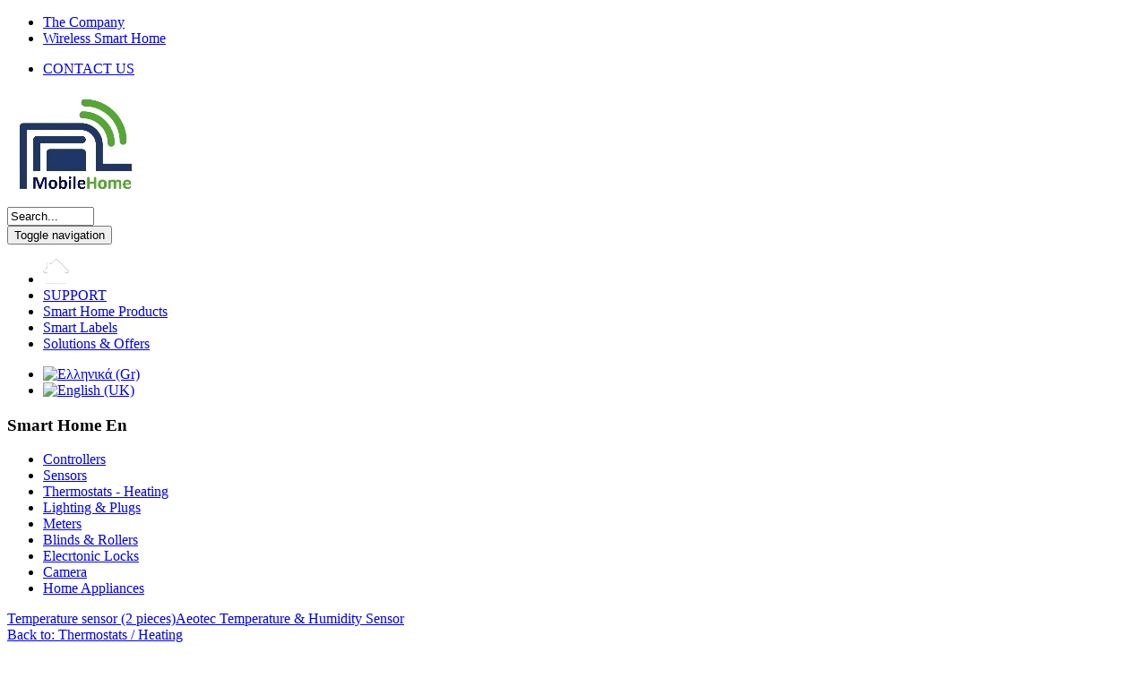

--- FILE ---
content_type: text/html; charset=utf-8
request_url: https://mobilehome.gr/en/thermostat-heating/656/fibaro-heat-controller-thermostat-head-detail
body_size: 6988
content:

<!doctype html>
<!--[if IEMobile]><html class="iemobile" lang="en-gb"> <![endif]-->
<!--[if IE 8]>    <html class="no-js ie8" lang="en-gb"> <![endif]-->
<!--[if gt IE 8]><!-->  <html class="no-js" lang="en-gb"> <!--<![endif]-->
<head>
  <base href="https://mobilehome.gr/en/thermostat-heating/656/fibaro-heat-controller-thermostat-head-detail" />
	<meta http-equiv="content-type" content="text/html; charset=utf-8" />
	<meta name="keywords" content="smart zwave IoT" />
	<meta name="title" content="Fibaro Heat Controller Thermostat Head" />
	<meta name="x-ua-compatible" content="IE=edge,chrome=1" />
	<meta name="description" content="Fibaro Heat Controller Thermostat Head Thermostats / Heating ZWavePlus,ZWaveS2" />
	<title>Thermostats / Heating: Fibaro Heat Controller Thermostat Head</title>
	<link href="https://mobilehome.gr/en/thermostat-heating/656/fibaro-heat-controller-thermostat-head-detail" rel="canonical" />
	<link href="/templates/mobilehome/favicon.ico" rel="shortcut icon" type="image/vnd.microsoft.icon" />
	<link href="/components/com_virtuemart/assets/css/vm-ltr-common.css?vmver=c22058c6" rel="stylesheet" type="text/css" />
	<link href="/components/com_virtuemart/assets/css/vm-ltr-site.css?vmver=c22058c6" rel="stylesheet" type="text/css" />
	<link href="/components/com_virtuemart/assets/css/vm-ltr-reviews.css?vmver=c22058c6" rel="stylesheet" type="text/css" />
	<link href="/media/system/css/modal.css?9a8fb38c76e4d72e42c7b24cdf3ea7b6" rel="stylesheet" type="text/css" />
	<link href="/components/com_virtuemart/assets/css/jquery.fancybox-1.3.4.css?vmver=c22058c6" rel="stylesheet" type="text/css" />
	<link href="/plugins/system/jcemediabox/css/jcemediabox.css?1d12bb5a40100bbd1841bfc0e498ce7b" rel="stylesheet" type="text/css" />
	<link href="/plugins/system/jcemediabox/themes/standard/css/style.css?50fba48f56052a048c5cf30829163e4d" rel="stylesheet" type="text/css" />
	<link href="/templates/mobilehome/css/bootstrap.min.css" rel="stylesheet" type="text/css" />
	<link href="/templates/mobilehome/css/bootstrap-theme.min.css" rel="stylesheet" type="text/css" />
	<link href="/templates/mobilehome/css/font-awesome.min.css" rel="stylesheet" type="text/css" />
	<link href="https://fonts.googleapis.com/css?family=Open+Sans:400,400italic,700,700italic&subset=latin,greek" rel="stylesheet" type="text/css" />
	<link href="/templates/mobilehome/css/template.css?f=0&amp;b=1&amp;fa=1&amp;v=1" rel="stylesheet" type="text/css" />
	<link href="/media/mod_languages/css/template.css?9a8fb38c76e4d72e42c7b24cdf3ea7b6" rel="stylesheet" type="text/css" />
	<script type="application/json" class="joomla-script-options new">{"csrf.token":"57457feed5bbff2efa77d2af7432ce36","system.paths":{"root":"","base":""}}</script>
	<script src="/media/jui/js/jquery.min.js?9a8fb38c76e4d72e42c7b24cdf3ea7b6" type="text/javascript"></script>
	<script src="/media/jui/js/jquery-noconflict.js?9a8fb38c76e4d72e42c7b24cdf3ea7b6" type="text/javascript"></script>
	<script src="/media/jui/js/jquery-migrate.min.js?9a8fb38c76e4d72e42c7b24cdf3ea7b6" type="text/javascript"></script>
	<script src="/media/system/js/mootools-core.js?9a8fb38c76e4d72e42c7b24cdf3ea7b6" type="text/javascript"></script>
	<script src="/media/system/js/core.js?9a8fb38c76e4d72e42c7b24cdf3ea7b6" type="text/javascript"></script>
	<script src="/media/system/js/mootools-more.js?9a8fb38c76e4d72e42c7b24cdf3ea7b6" type="text/javascript"></script>
	<script src="/media/system/js/modal.js?9a8fb38c76e4d72e42c7b24cdf3ea7b6" type="text/javascript"></script>
	<script src="/components/com_virtuemart/assets/js/vmsite.js?vmver=c22058c6" type="text/javascript"></script>
	<script src="/components/com_virtuemart/assets/js/dynupdate.js?vmver=c22058c6" type="text/javascript"></script>
	<script src="/components/com_virtuemart/assets/js/vmprices.js?vmver=c22058c6" type="text/javascript"></script>
	<script src="/components/com_virtuemart/assets/js/fancybox/jquery.fancybox-1.3.4.pack.js?vmver=c22058c6" type="text/javascript"></script>
	<script src="/plugins/system/jcemediabox/js/jcemediabox.js?0c56fee23edfcb9fbdfe257623c5280e" type="text/javascript"></script>
	<script src="/media/jui/js/bootstrap.min.js?9a8fb38c76e4d72e42c7b24cdf3ea7b6" type="text/javascript"></script>
	<script src="/templates/mobilehome/js/jquery-noconflict.js" type="text/javascript"></script>
	<script src="/templates/mobilehome/js/bootstrap.min.js" type="text/javascript"></script>
	<script type="text/javascript">

		jQuery(function($) {
			SqueezeBox.initialize({});
			initSqueezeBox();
			$(document).on('subform-row-add', initSqueezeBox);

			function initSqueezeBox(event, container)
			{
				SqueezeBox.assign($(container || document).find('a.modal').get(), {
					parse: 'rel'
				});
			}
		});

		window.jModalClose = function () {
			SqueezeBox.close();
		};

		// Add extra modal close functionality for tinyMCE-based editors
		document.onreadystatechange = function () {
			if (document.readyState == 'interactive' && typeof tinyMCE != 'undefined' && tinyMCE)
			{
				if (typeof window.jModalClose_no_tinyMCE === 'undefined')
				{
					window.jModalClose_no_tinyMCE = typeof(jModalClose) == 'function'  ?  jModalClose  :  false;

					jModalClose = function () {
						if (window.jModalClose_no_tinyMCE) window.jModalClose_no_tinyMCE.apply(this, arguments);
						tinyMCE.activeEditor.windowManager.close();
					};
				}

				if (typeof window.SqueezeBoxClose_no_tinyMCE === 'undefined')
				{
					if (typeof(SqueezeBox) == 'undefined')  SqueezeBox = {};
					window.SqueezeBoxClose_no_tinyMCE = typeof(SqueezeBox.close) == 'function'  ?  SqueezeBox.close  :  false;

					SqueezeBox.close = function () {
						if (window.SqueezeBoxClose_no_tinyMCE)  window.SqueezeBoxClose_no_tinyMCE.apply(this, arguments);
						tinyMCE.activeEditor.windowManager.close();
					};
				}
			}
		};
		//<![CDATA[ 
if (typeof Virtuemart === "undefined"){
	var Virtuemart = {};}
var vmSiteurl = 'https://mobilehome.gr/' ;
Virtuemart.vmSiteurl = vmSiteurl;
var vmLang = '&lang=en';
Virtuemart.vmLang = vmLang; 
var vmLangTag = 'en';
Virtuemart.vmLangTag = vmLangTag;
var Itemid = '&Itemid=335';
Virtuemart.addtocart_popup = "1" ; 
var usefancy = true; //]]>
JCEMediaBox.init({popup:{width:"",height:"",legacy:0,lightbox:0,shadowbox:0,resize:1,icons:1,overlay:1,overlayopacity:0.8,overlaycolor:"#000000",fadespeed:500,scalespeed:500,hideobjects:0,scrolling:"fixed",close:2,labels:{'close':'Close','next':'Next','previous':'Previous','cancel':'Cancel','numbers':'{$current} of {$total}'},cookie_expiry:"",google_viewer:0},tooltip:{className:"tooltip",opacity:0.8,speed:150,position:"br",offsets:{x: 16, y: 16}},base:"/",imgpath:"plugins/system/jcemediabox/img",theme:"standard",themecustom:"",themepath:"plugins/system/jcemediabox/themes",mediafallback:0,mediaselector:"audio,video"});</script>

  <meta name="viewport" content="width=device-width, initial-scale=1.0, maximum-scale=1.0, user-scalable=0" />
  <link rel="apple-touch-icon-precomposed" href="/templates/mobilehome/images/apple-touch-icon-57x57-precomposed.png">
  <link rel="apple-touch-icon-precomposed" sizes="72x72" href="/templates/mobilehome/images/apple-touch-icon-72x72-precomposed.png">
  <link rel="apple-touch-icon-precomposed" sizes="114x114" href="/templates/mobilehome/images/apple-touch-icon-114x114-precomposed.png">
  <link rel="apple-touch-icon-precomposed" sizes="144x144" href="/templates/mobilehome/images/apple-touch-icon-144x144-precomposed.png">
  <!--[if lte IE 8]>
    <script src="http://html5shim.googlecode.com/svn/trunk/html5.js"></script>
          <style> 
        {behavior:url(/templates/mobilehome/js/PIE.htc);}



      </style>



    


  <![endif]-->



</head>



<body class="page thermostat-heating ">



    <div class="row background">



		    



            <div class="container toplinks">



            	<div class="col-md-9 extra-top">		<div class="moduletable">

		
			

<ul class="nav navbar-nav menu">

<li class="item-312 first"><a href="/en/the-company" ><span>The Company</span></a></li><li class="item-289 last"><a href="/en/wireless-smart-home" ><span>Wireless Smart Home</span></a></li></ul>


		</div>

	</div>                



                <div class="col-md-3 extra-top-right">		<div class="moduletable">

		
			

<ul class="nav navbar-nav menu">

<li class="item-314 first last"><a href="/en/contact-us" ><span>CONTACT US</span></a></li></ul>


		</div>

	</div>               



            </div>



        


    	<div class="container">



            <div class="col-md-3 text-left"><a href="/"><img src="https://mobilehome.gr/images/logo.png" alt="MobileHome" /></a></div>	







        	






                






                	







                	<div class="col-md-8 text-right vmcart">		<div class="moduletable svmtop">

		
			<!--BEGIN Search Box -->
<form role="form" action="/en/results,1-24?search=true" method="get">
<div class="search svmtop form-group">
<input name="keyword" id="mod_virtuemart_search" maxlength="20" alt="Search" class="form-control inputbox svmtop" type="text" size="10" value="Search..."  onblur="if(this.value=='') this.value='Search...';" onfocus="if(this.value=='Search...') this.value='';" /></div>
		<input type="hidden" name="limitstart" value="0" />
		<input type="hidden" name="option" value="com_virtuemart" />
		<input type="hidden" name="view" value="category" />

	  </form>

<!-- End Search Box -->

		</div>

	</div>    







                           







            






        </div>



        <div class="row navi">



    		<div class="container">



				


                    <div class="col-md-11">



                        <nav class="navbar navbar-default" role="navigation">



                          <div class="container">



                            <!-- Brand and toggle get grouped for better mobile display -->



                            <div class="navbar-header">



                              <button type="button" class="navbar-toggle" data-toggle="collapse" data-target="#bs-example-navbar-collapse-1">



                                <span class="sr-only">Toggle navigation</span>



                                <span class="icon-bar"></span>



                                <span class="icon-bar"></span>



                                <span class="icon-bar"></span>



                              </button>



                            </div>



                            <!-- Collect the nav links, forms, and other content for toggling -->



                            <div class="collapse navbar-collapse" id="bs-example-navbar-collapse-1">



                                

<ul class="nav navbar-nav menu">

<li class="item-283 first"><a class="hicon" href="http://mobilehome.gr/en/" ><span><img src="/images/home.png" alt="HOME" /></span></a></li><li class="item-361"><a href="/en/support" ><span>SUPPORT</span></a></li><li class="item-343"><a href="/en/smart-home-products" ><span>Smart Home Products</span></a></li><li class="item-552"><a href="/en/smart-labels" ><span>Smart Labels</span></a></li><li class="item-337 last"><a href="/en/solutions-offers" ><span>Solutions &amp; Offers</span></a></li></ul>





                            </div><!-- /.navbar-collapse -->



                          </div><!-- /.container-fluid -->



                        </nav>



                    </div>



                    <div class="col-md-1">



                        <div class="mod-languages">

	<ul class="lang-inline" dir="ltr">
						<li>
			<a href="/el/thermostats-heating-gr">
												<img src="/media/mod_languages/images/el.gif" alt="Ελληνικά (Gr)" title="Ελληνικά (Gr)" />										</a>
			</li>
											<li class="lang-active">
			<a href="https://mobilehome.gr/en/thermostat-heating/656/fibaro-heat-controller-thermostat-head-detail">
												<img src="/media/mod_languages/images/en.gif" alt="English (UK)" title="English (UK)" />										</a>
			</li>
				</ul>

</div>




                    </div>



				


			</div>



        </div>



    </div>



    <div class="row">
    	<div class="container">
						














			














			














            <div class="container main">















				
                    <div class="col-md-3">		<div class="moduletable shadows">

					<h3>Smart Home En</h3>
		
			





<ul class="nav menu">



<li class="item-329 first parent"><a href="/en/controllers" ><span>Controllers</span></a></li><li class="item-332 last parent"><a href="/en/sensors" ><span>Sensors</span></a></li><li class="item-335 current active"><a href="/en/thermostat-heating" ><span>Thermostats - Heating</span></a></li><li class="item-360 parent"><a href="/en/lighting-plugs" ><span>Lighting &amp; Plugs</span></a></li><li class="item-333 parent"><a href="/en/meters" ><span>Meters</span></a></li><li class="item-470"><a href="/en/blinds-rollers" ><span>Blinds &amp; Rollers</span></a></li><li class="item-473"><a href="/en/electronic-locks" ><span>Elecrtonic Locks</span></a></li><li class="item-495"><a href="/en/camera" ><span>Camera</span></a></li><li class="item-730 last"><a href="/en/home-appliances" ><span>Home Appliances</span></a></li></ul>




		</div>

	</div>                

                    <div class="col-md-9">

						
                        
						
                        
                                                    

                            <div class="col-md-12"><div id="system-message-container">
	</div>

<div class="productdetails-view productdetails">

            <div class="product-neighbours">
	    <a href="/en/thermostat-heating/640/temperature-sensor-2-pieces-detail" rel="prev" class="previous-page" data-dynamic-update="1">Temperature sensor (2 pieces)</a><a href="/en/thermostat-heating/622/aeotec-temperature-humidity-sensor-detail" rel="next" class="next-page" data-dynamic-update="1">Aeotec Temperature & Humidity Sensor</a>    	<div class="clear"></div>
        </div>
    
		<div class="back-to-category">
    	<a href="/en/thermostat-heating" class="product-details" title="Thermostats / Heating">Back to: Thermostats / Heating</a>
	</div>

        <h1>Fibaro Heat Controller Thermostat Head</h1>
    
    
    
            <div class="icons">
	    <a class="printModal" title="Print" href="/en/656/fibaro-heat-controller-thermostat-head-detail?tmpl=component&print=1"><img src="/media/system/images/printButton.png" alt="Print" /></a><a class="recommened-to-friend" title="Email" href="/en/thermostat-heating/656/fibaro-heat-controller-thermostat-head-detail/recommend?tmpl=component"><img src="/media/system/images/emailButton.png" alt="Email" /></a>    	<div class="clear"></div>
        </div>
    
            <div class="product-short-description">
	    ZWavePlus,ZWaveS2        </div>
	
    <div class="vm-product-container">
	<div class="vm-product-media-container">
	<div class="main-image">
		<a  rel='vm-additional-images' href="https://mobilehome.gr/images/stories/virtuemart/product/FIBEFGT-001.jpg"><img src="/images/stories/virtuemart/product/FIBEFGT-001.jpg" alt=""  /></a>		<div class="clear"></div>
	</div>
		</div>

	<div class="vm-product-details-container">
	    <div class="spacer-buy-area">

		
		Array<br /><div class="product-price" id="productPrice656">
	<span class="price-crossed" ></span><div class="PricepriceWithoutTax vm-display vm-price-value"><span class="vm-price-desc">Sales price without tax </span><span class="PricepriceWithoutTax">73,58 €</span></div><div class="PricetaxAmount vm-display vm-price-value"><span class="vm-price-desc">Tax amount </span><span class="PricetaxAmount">17,66 €</span></div></div>

	<div class="addtocart-area">
		<form method="post" class="product js-recalculate" action="/en/thermostat-heating">
				<div class="product-fields">
		<div class="product-field product-field-type-S">
									<span class="product-fields-title-wrapper"><span class="product-fields-title"><strong>Addition</strong></span>
						</span>
				<span class="product-field-display"><select name="customProductData[656][10]" class="vm-chzn-select">
	<option value="558"> No additional charge</option>
	<option value="559">Heat Controller Thermostat Sensor +24,78 &euro;</option>
</select>
</span><span class="product-field-desc">Επιπλέον</span> 			</div>
		      <div class="clear"></div>
	</div>
			<input type="hidden" name="option" value="com_virtuemart"/>
			<input type="hidden" name="view" value="cart"/>
			<input type="hidden" name="virtuemart_product_id[]" value="656"/>
			<input type="hidden" class="pname" value="Fibaro Heat Controller Thermostat Head"/>
			<input type="hidden" name="Itemid" value="335"/>		</form>

	</div>


		
	    </div>
	</div>
	<div class="clear"></div>


    </div>

	        <div class="product-description">
	    	<!--<span class="title"></span>-->
	<p> </p>
<p>The <strong>FIBARO Radiator Thermostat</strong> (Z-Wave) is a remotely controlled thermostatic head to control temperature in your room. It measures the temperature and automatically adjusts the heat level. It can be mounted without tools on three types of thermostatic radiator valves. You can create schedules via app to easily manage temperature throughout the week.</p>
<p> </p>
<p><strong>Features:</strong></p>
<ul>
<li style="list-style-type: none;">
<ul>
<li style="padding-left: 30px;">Screwable heating thermostate</li>
<li style="padding-left: 30px;">Power supply: 3.7V Li-Poly battery pack (non-replaceable), chargeable via Micro-USB cable (not in the delivery scope)</li>
<li style="padding-left: 30px;">Dimensions (Diameter x Depth): 56 x 74 mm (without the adapter), 56 x 87 mm (with the adapter)</li>
<li style="padding-left: 30px;">Wireless technology: Z-Wave Plus , ZWave S2</li>
</ul>
</li>
</ul>
<p> </p>
<p>IP20, Z-Wave Plus, Z-Wave S2.</p>
<p> </p>        </div>
	
    

	<script   id="updDynamicListeners-js" type="text/javascript" >//<![CDATA[ 
jQuery(document).ready(function() { // GALT: Start listening for dynamic content update.
	// If template is aware of dynamic update and provided a variable let's
	// set-up the event listeners.
	if (Virtuemart.container)
		Virtuemart.updateDynamicUpdateListeners();

}); //]]>
</script><script   id="ready.vmprices-js" type="text/javascript" >//<![CDATA[ 
jQuery(document).ready(function($) {

		Virtuemart.product($("form.product"));
}); //]]>
</script><script   id="popups-js" type="text/javascript" > //<![CDATA[
	jQuery(document).ready(function($) {
		jQuery('a.recommened-to-friend').click( function(){
					jQuery.fancybox({
				href: 'index.php?option=com_virtuemart&view=productdetails&task=recommend&virtuemart_product_id=656&virtuemart_category_id=5&tmpl=component',
				type: 'iframe',
				height: '550'
			});
			return false ;
		});
		
	});
//]]> </script><script   id="imagepopup-js" type="text/javascript" >//<![CDATA[ 
jQuery(document).ready(function() {
		Virtuemart.updateImageEventListeners()
	});
	Virtuemart.updateImageEventListeners = function() {
		jQuery("a[rel=vm-additional-images]").fancybox({
			"titlePosition" 	: "inside",
			"transitionIn"	:	"elastic",
			"transitionOut"	:	"elastic"
		});
		jQuery(".additional-images a.product-image.image-0").removeAttr("rel");
		jQuery(".additional-images img.product-image").click(function() {
			jQuery(".additional-images a.product-image").attr("rel","vm-additional-images" );
			jQuery(this).parent().children("a.product-image").removeAttr("rel");
			var src = jQuery(this).parent().children("a.product-image").attr("href");
			jQuery(".main-image img").attr("src",src);
			jQuery(".main-image img").attr("alt",this.alt );
			jQuery(".main-image a").attr("href",src );
			jQuery(".main-image a").attr("title",this.alt );
			jQuery(".main-image .vm-img-desc").html(this.alt);
		}); 
	} //]]>
</script>
</div>
<script>
	// GALT
	/*
	 * Notice for Template Developers!
	 * Templates must set a Virtuemart.container variable as it takes part in
	 * dynamic content update.
	 * This variable points to a topmost element that holds other content.
	 */
	// If this <script> block goes right after the element itself there is no
	// need in ready() handler, which is much better.
	//jQuery(document).ready(function() {
	Virtuemart.container = jQuery('.productdetails-view');
	Virtuemart.containerSelector = '.productdetails-view';
	//Virtuemart.container = jQuery('.main');
	//Virtuemart.containerSelector = '.main';
	//});

	// Open print and manufacturer link to Modal window
	  	  jQuery('a.printModal').click(function(e){
		  jQuery.fancybox({
					href: 'index.php?tmpl=component&option=com_virtuemart&view=productdetails&virtuemart_product_id=656&print=1',
	                type: 'iframe',
	                height: '500'
				  });
                  e.preventDefault();
	  });

	  jQuery('a.manuModal').click(function(e){
		   jQuery.fancybox({
					href: '/en/manufacturers/fibaro?tmpl=component',
	                type: 'iframe'
				  });
	              e.preventDefault();
	  });
	  
	  	  	
</script>

</div>

                            

						
                        
                        
                    </div>















				














				














                














                














                            </div>
        </div>
    </div>
    <div class="row footer">
    	<div class="container">
        	<div class="col-md-3">
                 <p style="color:#B6C4D3; font-size:10px; position:relative; top:55px">Created by <a href="http://www.clcwebsolutions.gr/">CLC LTD</a>.</p>           
            </div>
        	<div class="col-md-6">
            	<div class="text-center copys">
                	                        

<div class="custom"  >
	<div style="text-align: center;">
<p style="margin-top: 0; color: #00ccff; font-size: x-small;"><a href="/index.php?option=com_virtuemart&amp;view=virtuemart&amp;productsublayout=0&amp;Itemid=283&amp;lang=en">Home</a> | <a href="/en/contact-us">Contact Us</a> | <a href="/en/sitemap">Sitemap</a> | <a href="/en/terms">Terms of Services</a> | <a href="/en/privacy">Privacy Policy</a></p>
<p style="margin-top: 0; color: #00ccff; font-size: x-small;">Copyright © 2014 MobileHome - All rights reserved<br />1 Smirnis Ave, 17237, Ymittos. Phone: +30 211 8001814, Email: <a href="mailto:info@mobilehome.gr">info@mobilehome.gr</a></p>
</div></div>

                	                </div>
    		</div>
        	<div class="col-md-3">
            <p><img style="padding:10px 0; margin-top:10px; width:271px;" src="/images/stories//virtuemart/payment/horizontalAlphas.jpg" alt="" title=""></p>
            </div>
        </div>
    </div>
    
<script>
  (function(i,s,o,g,r,a,m){i['GoogleAnalyticsObject']=r;i[r]=i[r]||function(){
  (i[r].q=i[r].q||[]).push(arguments)},i[r].l=1*new Date();a=s.createElement(o),
  m=s.getElementsByTagName(o)[0];a.async=1;a.src=g;m.parentNode.insertBefore(a,m)
  })(window,document,'script','//www.google-analytics.com/analytics.js','ga');

  ga('create', 'UA-56278998-1', 'auto');
  ga('send', 'pageview');

</script>
<!-- Google Code for Remarketing Tag -->
<!--------------------------------------------------
Remarketing tags may not be associated with personally identifiable information or placed on pages related to sensitive categories. See more information and instructions on how to setup the tag on: http://google.com/ads/remarketingsetup
--------------------------------------------------->
<script type="text/javascript">
/* <![CDATA[ */
var google_conversion_id = 966476557;
var google_custom_params = window.google_tag_params;
var google_remarketing_only = true;
/* ]]> */
</script>
<script type="text/javascript" src="//www.googleadservices.com/pagead/conversion.js">
</script>
<noscript>
<div style="display:inline;">
<img height="1" width="1" style="border-style:none;" alt="" src="//googleads.g.doubleclick.net/pagead/viewthroughconversion/966476557/?value=0&amp;guid=ON&amp;script=0"/>
</div>
</noscript>

</body>
</html>


--- FILE ---
content_type: text/plain
request_url: https://www.google-analytics.com/j/collect?v=1&_v=j102&a=659476490&t=pageview&_s=1&dl=https%3A%2F%2Fmobilehome.gr%2Fen%2Fthermostat-heating%2F656%2Ffibaro-heat-controller-thermostat-head-detail&ul=en-us%40posix&dt=Thermostats%20%2F%20Heating%3A%20Fibaro%20Heat%20Controller%20Thermostat%20Head&sr=1280x720&vp=1280x720&_u=IEBAAEABAAAAACAAI~&jid=1882254738&gjid=1908157005&cid=874618346.1768817209&tid=UA-56278998-1&_gid=373231490.1768817209&_r=1&_slc=1&z=31049828
body_size: -450
content:
2,cG-M5LDK4B978